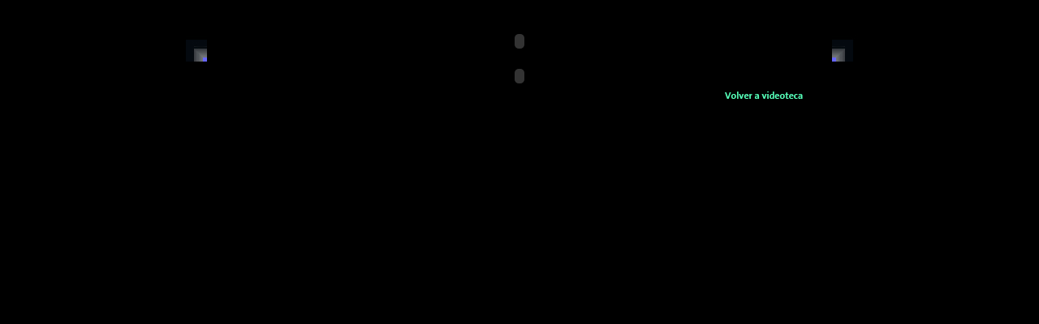

--- FILE ---
content_type: text/html
request_url: http://www.infoamerica.org/videoteca/videoteca/cacioppo01.htm
body_size: 7974
content:
<!DOCTYPE HTML PUBLIC "-//W3C//DTD HTML 4.01 Transitional//EN">
<html>
<head>
<title>INFOM&Eacute;RICA | John T. Cacioppo</title>
<meta http-equiv="Content-Type" content="text/html; charset=iso-8859-1">
<link href="file:///C|/Documents and Settings/BERNARDO/Escritorio/Mis documentos/T E O R I C O S/teoria/ESTILOS/estilos.css" rel="stylesheet" type="text/css">
<link href="file:///C|/Documents and Settings/BERNARDO/Escritorio/Mis documentos/T E O R I C O S/teoria/ESTILOS/estilos.css" rel="stylesheet" type="text/css">
<style type="text/css">
<!--
body {
	background-color: #000000;
}
.Estilo1 {color: #33FF99}
-->
</style>
<link href="../estilos.css" rel="stylesheet" type="text/css">
</head>

<body topmargin="26">
<table width="870" border="0" align="center" cellpadding="0" cellspacing="0">
  <tr>
    <td><img src="../imagenes/angulo4a.jpg" width="50" height="50"></td>
    <td><object classid="clsid:D27CDB6E-AE6D-11cf-96B8-444553540000" codebase="http://download.macromedia.com/pub/shockwave/cabs/flash/swflash.cab#version=7,0,19,0" width="770" height="50">
      <param name="movie" value="../flash/superior.swf">
      <param name="quality" value="high">
      <embed src="../flash/superior.swf" quality="high" pluginspage="http://www.macromedia.com/go/getflashplayer" type="application/x-shockwave-flash" width="770" height="50"></embed>
    </object></td>
    <td><img src="../imagenes/angulo1a.jpg" width="50" height="50"></td>
  </tr>
  <tr>
    <td width="50" rowspan="4" valign="top" bgcolor="#000000"><object classid="clsid:D27CDB6E-AE6D-11cf-96B8-444553540000" codebase="http://download.macromedia.com/pub/shockwave/cabs/flash/swflash.cab#version=7,0,19,0" width="50" height="675">
      <param name="movie" value="../flash/izquierdo.swf">
      <param name="quality" value="high">
      <embed src="../flash/izquierdo.swf" quality="high" pluginspage="http://www.macromedia.com/go/getflashplayer" type="application/x-shockwave-flash" width="50" height="675"></embed>
    </object><img src="../imagenes/angulo3a.jpg" width="50" height="50"></td>
    <td valign="top"><table width="770" border="0" cellspacing="0" cellpadding="0">
      <tr>
        <td><object classid="clsid:D27CDB6E-AE6D-11cf-96B8-444553540000" codebase="http://download.macromedia.com/pub/shockwave/cabs/flash/swflash.cab#version=7,0,19,0" width="770" height="36">
            <param name="movie" value="../flash/video_infoamerica.swf">
            <param name="quality" value="high">
            <embed src="../flash/video_infoamerica.swf" quality="high" pluginspage="http://www.macromedia.com/go/getflashplayer" type="application/x-shockwave-flash" width="770" height="36"></embed>
        </object></td>
      </tr>
    </table></td>
    <td width="50" rowspan="4" valign="top" bgcolor="#000000"><object classid="clsid:D27CDB6E-AE6D-11cf-96B8-444553540000" codebase="http://download.macromedia.com/pub/shockwave/cabs/flash/swflash.cab#version=7,0,19,0" width="50" height="675">
      <param name="movie" value="../flash/derecho.swf">
      <param name="quality" value="high">
      <embed src="../flash/derecho.swf" quality="high" pluginspage="http://www.macromedia.com/go/getflashplayer" type="application/x-shockwave-flash" width="50" height="675"></embed>
    </object><img src="../imagenes/angulo2a.jpg" width="50" height="50"></td>
  </tr>

  <tr>
    <td valign="top"><table width="770" border="0" cellpadding="0" cellspacing="0" bgcolor="#000000">
      <tr>
        <td width="10" bgcolor="#000000"><img src="../imagenes/cuadratin_negro.gif" width="10" height="10"></td>
        <td height="10" bgcolor="#000000"><div align="right"><a href="../videos.htm"><img src="../imagenes/volver.gif" alt="Volver a &iacute;ndice de v&iacute;deos" width="142" height="10" border="0"></a><img src="../imagenes/cuadratin_negro.gif" width="10" height="10"></div></td>
        <td width="10" bgcolor="#000000"><img src="../imagenes/cuadratin_negro.gif" width="10" height="10"></td>
      </tr>
      <tr>
        <td width="10" bgcolor="#000000">&nbsp;</td>
        <td bgcolor="#000000"><div align="center">
          <object width="720" height="608"<param name="movie" value="http://www.youtube.com/v/d2xQa18vC_g&hl=es&fs=1"></param><param name="allowFullScreen" value="true"></param><param name="allowscriptaccess" value="always"></param><embed src="http://www.youtube.com/v/d2xQa18vC_g&hl=es&fs=1" type="application/x-shockwave-flash" allowscriptaccess="always" allowfullscreen="true" width="720" height="608"></embed></object>
        </div></td>
        <td width="10" bgcolor="#000000">&nbsp;</td>
      </tr>
      <tr>
        <td width="10" bgcolor="#000000"><img src="../imagenes/cuadratin_negro.gif" width="10" height="10"></td>
        <td height="10" bgcolor="#000000"><div align="center" class="comun">
          <div align="center" class="Estilo1">John T. Cacioppo: Loneliness Undermines Health as Well as Mental Well-Being (06' 28&quot;) [Newswise MedNews] </div>
        </div></td>
        <td width="10" bgcolor="#000000"><img src="../imagenes/cuadratin_negro.gif" width="10" height="10"></td>
      </tr>
    </table>    </td>
  </tr>
  <tr>
    <td valign="top" bgcolor="#000000"><object classid="clsid:D27CDB6E-AE6D-11cf-96B8-444553540000" codebase="http://download.macromedia.com/pub/shockwave/cabs/flash/swflash.cab#version=7,0,19,0" width="770" height="50">
      <param name="movie" value="../flash/inferior.swf">
      <param name="quality" value="high">
      <embed src="../flash/inferior.swf" quality="high" pluginspage="http://www.macromedia.com/go/getflashplayer" type="application/x-shockwave-flash" width="770" height="50"></embed>
    </object></td>
  </tr>
</table>
<map name="Map2Map2">
  <area shape="poly" coords="393,24,408,22,394,80,383,77" href="#">
  <area shape="poly" coords="374,24,389,22,375,80,364,77" href="#">
  <area shape="poly" coords="354,23,369,21,355,79,344,76" href="#">
  <area shape="poly" coords="336,23,351,21,337,79,326,76" href="#">
  <area shape="poly" coords="317,24,332,22,318,80,307,77" href="#">
  <area shape="poly" coords="297,23,312,21,298,79,287,76" href="#">
  <area shape="poly" coords="278,24,293,22,279,80,268,77" href="#">
  <area shape="poly" coords="259,24,274,22,260,80,249,77" href="#">
  <area shape="poly" coords="240,22,255,20,241,78,230,75" href="#">
  <area shape="poly" coords="222,23,237,21,223,79,212,76" href="#">
  <area shape="poly" coords="203,23,218,21,204,79,193,76" href="#">
  <area shape="poly" coords="185,24,200,22,186,80,175,77" href="#">
  <area shape="poly" coords="165,25,180,23,166,81,155,78" href="#">
  <area shape="poly" coords="147,24,162,22,148,80,137,77" href="#">
  <area shape="poly" coords="127,23,142,21,128,79,117,76" href="file:///C|/Documents and Settings/BERNARDO/Escritorio/Mis documentos/T E O R I C O S/teoria/althusser1.htm">
  <area shape="poly" coords="107,24,122,22,108,80,97,77" href="file:///C|/Documents and Settings/BERNARDO/Escritorio/Mis documentos/T E O R I C O S/teoria/allport1.htm">
  <area shape="poly" coords="88,24,103,22,89,80,78,77" href="file:///C|/Documents and Settings/BERNARDO/Escritorio/Mis documentos/T E O R I C O S/teoria/agamben1.htm">
  <area shape="poly" coords="69,25,84,23,70,81,59,78" href="file:///C|/Documents and Settings/BERNARDO/Escritorio/Mis documentos/T E O R I C O S/teoria/adorno1.htm">
  <area shape="poly" coords="50,25,65,23,51,81,40,78" href="file:///C|/Documents and Settings/BERNARDO/Escritorio/Mis documentos/T E O R I C O S/teoria/adler1.htm">
  <area shape="poly" coords="30,25,45,23,31,81,20,78" href="file:///C|/Documents and Settings/BERNARDO/Escritorio/Mis documentos/T E O R I C O S/teoria/ackoff1.htm">
  <area shape="poly" coords="11,25,26,23,12,81,1,78" href="file:///C|/Documents and Settings/BERNARDO/Escritorio/Mis documentos/T E O R I C O S/teoria/aaker1.htm">
</map>
<table width="770" border="0" align="center" cellpadding="0" cellspacing="0" bgcolor="#FFFFFF">
  <tr>  </tr>
</table>
</body>
</html>


--- FILE ---
content_type: text/css
request_url: http://www.infoamerica.org/videoteca/estilos.css
body_size: 3442
content:
.comun {
	font-family: "Trebuchet MS";
	font-size: 9pt;
	font-style: normal;
	line-height: normal;
	font-weight: lighter;
	font-variant: normal;
	color: #666666;
	text-align: justify;
	word-spacing: 0.1px;
	margin-right: 6px;
	margin-left: 6px;
	letter-spacing: 0.1px;
}
.bordetabla {
	border: 1px dotted #6191BF;
}

.citas {  font-family: Arial, Helvetica, sans-serif; font-size: 9pt; font-style: normal; text-align: left; margin-right: 6px; margin-left: 6px}
.parrafo {  font-family: Arial, Helvetica, sans-serif; font-size: 9pt; font-style: normal; text-indent: 12pt; margin-top: 0px; margin-bottom: 0px; margin-right: 6px; margin-left: 6px}
.ladillos {  font-family: Arial, Helvetica, sans-serif; font-size: 12pt; font-weight: bold; margin-right: 6px; margin-left: 6px}
.ladillos_t {  font-family: Georgia, "Times New Roman", Times, serif; font-size: 12pt; font-weight: bold; margin-right: 6px; margin-left: 6px}
.pies_may {  font-family: Arial, Helvetica, sans-serif; font-size: 8pt; font-weight: normal; text-transform: uppercase; color: #FFFFFF}
.pies_min {
	font-family: "Trebuchet MS";
	font-size: 8pt;
	letter-spacing: 0.1px;
	word-spacing: 0.2px;
	margin-top: auto;
	margin-right: 4px;
	margin-bottom: auto;
	margin-left: 4px;
}
.titulos {  font-family: Arial, Helvetica, sans-serif; font-size: 10pt; font-weight: bold; text-transform: uppercase}
.pequeno {  font-family: Arial, Helvetica, sans-serif, serif; font-size: 8pt}
.pequeno_t {  font-family: Georgia, "Times New Roman", Times, serif; font-size: 8pt}
.comun {
	font-family: "Trebuchet MS";
	font-size: 10pt;
	font-style: normal;
	line-height: normal;
	font-weight: lighter;
	font-variant: normal;
	color: #333333;
	text-align: justify;
	word-spacing: normal;
	margin-right: 2px;
	margin-left: 2px;
	letter-spacing: 0.1pt;
}
.citas {  font-family: Arial, Helvetica, sans-serif; font-size: 9pt; font-style: normal; text-align: left; margin-right: 6px; margin-left: 6px}
.parrafo {  font-family: Arial, Helvetica, sans-serif; font-size: 9pt; font-style: normal; margin-top: 0px; margin-bottom: 0px; margin-right: 6px; margin-left: 18px; text-align: justify; left: 6mm; clip:   rect(6mm   )}
.ladillos {  font-family: Arial, Helvetica, sans-serif; font-size: 11pt; font-weight: bold; margin-right: 6px; margin-left: 6px}
.pies_may {  font-family: Arial, Helvetica, sans-serif; font-size: 8pt; font-weight: bold; text-transform: uppercase; color: #FFFFFF}
.pies_min {
	font-family: "Trebuchet MS";
	font-size: 8.5pt;
	font-weight: lighter;
	letter-spacing: 0.1px;
	color: #333333;
}
.titulos {
	font-family: "Trebuchet MS";
	font-size: 12pt;
	font-weight: bold;
	text-transform: none;
	color: #4E70A9;
}
.pequeno {  font-family: Georgia, "Times New Roman", Times, serif; font-size: 8pt}
yl>.enlaces {  font-family: Arial, Helvetica, sans-serif; font-weight: lighter; color: #993333; text-decoration: none}
a:link {
	font-weight: normal;
	text-decoration: none;
	color: #0099FF;
}
.titulares_grande {  font-family: Arial, Helvetica, sans-serif; font-size: 16pt; font-weight: bold}
li {  list-style-type: square}
.teoricos {
	font-family: Georgia, "Times New Roman", Times, serif;
	font-size: 12px;
	font-weight: normal;
	color: #333333;
}
a:visited {

	font-weight: normal;
	text-decoration: none;
	color: #999999;
}
a:hover {


	font-weight: normal;
	text-decoration: underline;
	color: #003366;
}
a:active {



	font-weight: normal;
	text-decoration: none;
	color: #003366;
}
